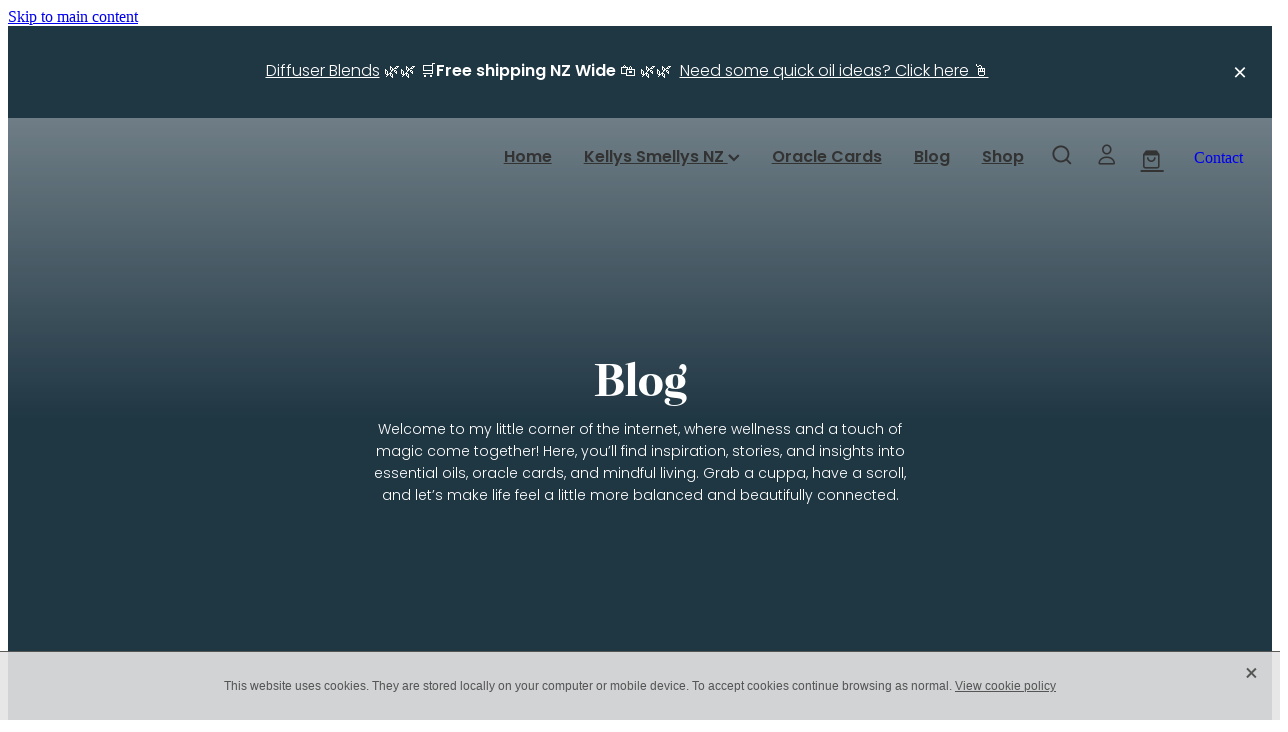

--- FILE ---
content_type: text/html; charset=UTF-8
request_url: https://www.kellywindley.nz/blog/all-posts/
body_size: 17304
content:
<!-- Website made on Rocketspark -->
<!DOCTYPE html>
<html  class="">
<head>

    <!-- Global site tag (gtag.js) - Google Analytics -->
                <script async src="https://www.googletagmanager.com/gtag/js?id=G-RQLRY6W856"></script>
                <script>
                window.dataLayer = window.dataLayer || [];
                function gtag(){dataLayer.push(arguments);}
                gtag('js', new Date());
                gtag('config', 'G-RQLRY6W856');
                </script>
                <!-- End Google Analytics -->
    <meta http-equiv="content-type" content="text/html; charset=UTF-8"/>
    <meta name='csrf-token' content='2c31b6ea49166f5ff9d9522c89868e61'/>

        <title>Blog, all posts | Kellys Smellys NZ</title>
    <meta name="description" content="View all the posts of our blog."/>
        <link rel="icon" type="image/png" href="/images/favicon/favicon/crop192x192.png?v=20230107143321">
    <link rel="apple-touch-icon" href="/images/favicon/favicon/crop192x192.png?v=20230107143321"/>
    
    <script type="text/javascript" src="https://cdn.rocketspark.com/jquery-1.7.2.min.js?v=20260119082042"></script>
     <script> window.configs = {"development":"false","DEVELOPMENT":"false","requestType":"blog","PREVIEW":"false","EDITOR":"false","template":"blank","navResizeTemplate":"","baseREMUnit":16,"screenSizes":{"t":{"fontSize":14,"contentWidth":400,"contentWidthOversize":400,"min":0,"max":400,"scale":0.7551,"subScale":0.95,"navScale":0.6,"legacy":false},"h":{"fontSize":16,"contentWidth":600,"contentWidthOversize":600,"min":0,"max":740,"scale":0.7551,"subScale":0.95,"navScale":0.6,"legacy":false},"s":{"fontSize":13,"contentWidth":740,"contentWidthOversize":740,"min":740,"max":1080,"scale":0.7959,"subScale":0.7959,"navScale":0.75,"legacy":false},"m":{"fontSize":16,"contentWidth":980,"contentWidthOversize":1080,"min":1080,"max":1460,"scale":1,"subScale":1,"navScale":1,"legacy":true},"l":{"fontSize":19,"contentWidth":1170,"contentWidthOversize":1300,"min":1460,"max":0,"scale":1.1938,"subScale":1.1938,"navScale":1.1,"legacy":false}},"publicURL":"https:\/\/www.kellywindley.nz","shortnameURL":"https:\/\/kelly-windley.rocketspark.co.nz","titleData":{"companyName":"Kellys Smellys NZ","position":"right","separator":" | "},"CONSOLE_OVERRIDE":"1","noZensmooth":true,"release":"2026.1.15","browserSupport":{"chrome":86,"firefox":78,"edge":86,"internet explorer":12,"ie":12,"opera":72,"edgeMobile":44,"safari":13,"samsung browser":12,"android":89},"siteAutoPopupSettings":"","globalisationEnabled":false,"analyticsMode":"GA4"}; </script> <link rel="stylesheet" href="https://cdn.rocketspark.com/_dist/css/auth~vendors.6da4c5858d05.bundle.css" type="text/css" media="all" /> <link rel="stylesheet" href="https://cdn.rocketspark.com/_dist/css/public.d84e6703d527.bundle.css" type="text/css" media="all" /> <link rel="stylesheet" href="https://cdn.rocketspark.com/_dist/css/public~vendors.ece6f489e4ad.bundle.css" type="text/css" media="all" /> <link rel="stylesheet" href="https://cdn.rocketspark.com/_dist/css/dashboard~vendors.9c624b80e5b6.bundle.css" type="text/css" media="all" /> <link rel="preload" as="style" href="https://cdn.icomoon.io/181725/Rocketspark/style.css?8gzh5b" onload="this.onload=null;this.rel='stylesheet'"> <link rel="stylesheet" href="/node_modules/@rocketspark/flint-ui/dist/rocketspark/rocketspark.css?v=1768764042"> <link rel="stylesheet" href="/node_modules/@rocketspark/image-gallery/build/css/index.css"> <script type="text/javascript" src="https://cdn.rocketspark.com/_dist/js/public.min.v20260119082042.js" ></script> <script type="text/javascript" src="https://cdn.rocketspark.com/_dist/js/commons.d2b27aedbfc7.bundle.js" ></script> <script type="text/javascript" src="https://cdn.rocketspark.com/_dist/js/blog~vendors.33618b6145a5.bundle.js" ></script> <script type="text/javascript" src="https://cdn.rocketspark.com/_dist/js/shop~vendors.c0601673efb1.bundle.js" ></script> <script type="text/javascript" src="https://cdn.rocketspark.com/_dist/js/houston~vendors.938afeba088b.bundle.js" ></script> <script type="text/javascript" src="https://cdn.rocketspark.com/_dist/js/auth~vendors.73d62d57e163.bundle.js" ></script> <script type="text/javascript" src="https://cdn.rocketspark.com/_dist/js/dashboard~vendors.b1c830a3c85d.bundle.js" ></script> <script type="text/javascript" src="https://cdn.rocketspark.com/_dist/js/blastoff~vendors.a2b315161b63.bundle.js" ></script> <script type="text/javascript" src="https://cdn.rocketspark.com/_dist/js/public~vendors.d060b7760600.bundle.js" ></script> <script type="text/javascript" src="https://cdn.rocketspark.com/_dist/js/public.1ebb063cfa6f.bundle.js" ></script> <script type="module" src="https://nz.rs-cdn.com/node_modules/@rocketspark/flint-ui/dist/rocketspark/rocketspark.esm.js?v=1768764042"></script> <link rel="stylesheet" href="https://cdn.rocketspark.com/_dist/css/blog.b503d7f04b5c.bundle.css" type="text/css" media="screen" /> <script type="text/javascript" src="https://cdn.rocketspark.com/_dist/js/blog~vendors.33618b6145a5.bundle.js" ></script> <script type="text/javascript" src="https://cdn.rocketspark.com/_dist/js/blog.40060bff6d4a.bundle.js" ></script> <script type="text/javascript" src="/site_files/19597/assets/blog/blog.js?v=20260114153603"></script> <!--suppress ES6ConvertVarToLetConst --> <script> var detectedLogoWidth = localStorage.getItem('detectedLogoWidth'); if (detectedLogoWidth) { var style = document.createElement('style'); style.innerHTML = "@media all and (min-width: 740px) { #header #logo, #header .logo { width: " + detectedLogoWidth + '; } }'; document.head.appendChild(style); } </script> <link rel="stylesheet" href="https://nz.rs-cdn.com/site_files/19597/47957/css/css.css?v=20260114153603" type="text/css" media="all" title="dynamicstyle" /> <link rel="stylesheet" href="/site_files/19597/assets/blog/blog.css?v=20260118062355" type="text/css" media="screen" /> <meta name="viewport" content="width=device-width, initial-scale=1"> 

    <script type="text/javascript" src="https://cdn.rocketspark.com/blog/general.js?v=20260119082042"></script>
    <script type="text/javascript" src="https://cdn.rocketspark.com/cms/jquery.cycle.min.js?v=20260119082042"></script><script src="https://js.stripe.com/v3/"></script>
            <script defer type="text/javascript" src="//use.typekit.net/ik/[base64].js"></script>

    <!-- Google Tag Manager -->
<script>(function(w,d,s,l,i){w[l]=w[l]||[];w[l].push({'gtm.start':
new Date().getTime(),event:'gtm.js'});var f=d.getElementsByTagName(s)[0],
j=d.createElement(s),dl=l!='dataLayer'?'&l='+l:'';j.async=true;j.src=
'https://www.googletagmanager.com/gtm.js?id='+i+dl;f.parentNode.insertBefore(j,f);
})(window,document,'script','dataLayer','GTM-KBK3P3T4');</script>
<!-- End Google Tag Manager -->
<script id="timelyScript" src="//book.gettimely.com/widget/book-button-v1.5.js"></script>
<!-- Google tag (gtag.js) -->
<script async src="https://www.googletagmanager.com/gtag/js?id=G-RQLRY6W856"></script>
<script>
  window.dataLayer = window.dataLayer || [];
  function gtag(){dataLayer.push(arguments);}
  gtag('js', new Date());
<script async src="https://pagead2.googlesyndication.com/pagead/js/adsbygoogle.js?client=ca-pub-9964059254146318"
     crossorigin="anonymous"></script>    
<!-- Global site tag (gtag.js) - Google Analytics -->
<script async src="https://www.googletagmanager.com/gtag/js?id=UA-216611169-1"></script>
<script>
  window.dataLayer = window.dataLayer || [];
  function gtag(){dataLayer.push(arguments);}
  gtag('js', new Date());

  gtag('config', 'UA-216611169-1');
</script>
<meta name="google-site-verification" content="h5oiGT90ZVEyYP46S54P9nbDuvDl4aikfre1012u9bY" />
<!-- Hotjar Tracking Code for www.kellywindley.nz -->
<script>
    (function(h,o,t,j,a,r){
        h.hj=h.hj||function(){(h.hj.q=h.hj.q||[]).push(arguments)};
        h._hjSettings={hjid:1777299,hjsv:6};
        a=o.getElementsByTagName('head')[0];
        r=o.createElement('script');r.async=1;
        r.src=t+h._hjSettings.hjid+j+h._hjSettings.hjsv;
        a.appendChild(r);
    })(window,document,'https://static.hotjar.com/c/hotjar-','.js?sv=');
</script>
<meta name="p:domain_verify" content="08399fd124330403ba02d67d53025fe8"/>
<script async src="https://pagead2.googlesyndication.com/pagead/js/adsbygoogle.js?client=ca-pub-9964059254146318"
     crossorigin="anonymous"></script>


<!-- Facebook Pixel Code -->
<script>
!function(f,b,e,v,n,t,s)
{if(f.fbq)return;n=f.fbq=function(){n.callMethod?
n.callMethod.apply(n,arguments):n.queue.push(arguments)};
if(!f._fbq)f._fbq=n;n.push=n;n.loaded=!0;n.version='2.0';
n.queue=[];t=b.createElement(e);t.async=!0;
t.src=v;s=b.getElementsByTagName(e)[0];
s.parentNode.insertBefore(t,s)}(window, document,'script',
'https://connect.facebook.net/en_US/fbevents.js');
fbq('init', '757422638399264');
fbq('track', 'PageView');
</script>
<noscript><img height="1" width="1" style="display:none"
src="https://www.facebook.com/tr?id=757422638399264&ev=PageView&noscript=1"
/></noscript>
<!-- End Facebook Pixel Code -->
<script async src="https://pagead2.googlesyndication.com/pagead/js/adsbygoogle.js?client=ca-pub-9964059254146318"
     crossorigin="anonymous"></script>
<meta name="p:domain_verify" content="effd1f319797e82b07b08a42a8b570ad"/>
    </head><body data-page-id="blog" class="">
    <a href="#main_body" class="_925853a1 _925853a1--f58ca982 _7720d2f9">Skip to main content</a>    <!-- Google Tag Manager (noscript) -->
<noscript><iframe src="https://www.googletagmanager.com/ns.html?id=GTM-KBK3P3T4"
height="0" width="0" style="display:none;visibility:hidden"></iframe></noscript>
<!-- End Google Tag Manager (noscript) -->
<!-- Google tag (gtag.js) -->
<script async src="https://www.googletagmanager.com/gtag/js?id=G-RQLRY6W856"></script>
<script>
  window.dataLayer = window.dataLayer || [];
  function gtag(){dataLayer.push(arguments);}
  gtag('js', new Date());
  gtag('config', 'G-RQLRY6W856');
</script>
<script async src="https://pagead2.googlesyndication.com/pagead/js/adsbygoogle.js?client=ca-pub-9964059254146318"
     crossorigin="anonymous"></script>
    <style>.old-browser-popup{position:fixed;width:100%;height:100%;z-index:9999999}.old-browser-popup__background-fade{position:absolute;background:#000;width:100%;height:100%;opacity:.6;z-index:1}.old-browser-popup__box{position:relative;z-index:2;width:42.25rem;margin:0 auto;text-align:center;top:40%}.old-browser-popup__inner{padding:3rem 2rem;font-size:1rem}.old-browser-popup__inner .site-button{margin:1rem auto 0;font-size:1.2rem}@media (max-width:720px){.old-browser-popup__box{width:90%;top:50%;-ms-transform:translate(0,-50%);-webkit-transform:translate(0,-50%);transform:translate(0,-50%)}.old-browser-popup__box br{display:none}.old-browser-popup__inner a.site-button{font-size:16px}}</style>
    <script src="https://cdn.jsdelivr.net/npm/ua-parser-js@0/dist/ua-parser.min.js"></script>
    <script type="text/javascript">
    "use strict";if(!window.PREVIEW&&!window.EDITOR&&window.sessionStorage&&null===window.sessionStorage.getItem("old-browser")){var browserName,version,parser=new UAParser,popup='<div class="old-browser-popup"><div class="old-browser-popup__background-fade"></div><div class="old-browser-popup__box content-background"><div class="old-browser-popup__inner p-font p-font-colour">Our website doesn\'t fully support the browser you are using, we <br/>recommend you <a href="https://updatemybrowser.org/" target="_blank">update to a newer version</a>.<br/><a onclick="location.reload();" class="site-button">Continue with current browser</a></div></div></div>';if(void 0!==parser){void 0!==parser.getBrowser().name&&(browserName=parser.getBrowser().name.toLowerCase()),void 0!==parser.getBrowser().version&&(version=parseFloat(parser.getBrowser().version));var browserPopup=document.getElementById("old-browser-popup");if(void 0!==browserName){var configs=window.configs;if(Object.prototype.hasOwnProperty.call(configs,"browserSupport")&&Object.prototype.hasOwnProperty.call(configs.browserSupport,browserName)){var browserNameTest=configs.browserSupport[browserName];"edge"===browserName&&"mobile"===parser.getDevice().type&&(browserNameTest="edgeMobile"),version<configs.browserSupport[browserNameTest]&&document.body.insertAdjacentHTML("beforeend",popup)}}}window.sessionStorage.setItem("old-browser",!0)}
    </script>
    <div class="side-of-page">
            </div> <!-- end .side-of-page -->
    <div id="shadow">
        <div id="shadow_inner">

                <div class="announcement-bar">
        <div class="announcement-bar__content"><p class="text-center"><a href="/diffuser-blends/" target="_blank">Diffuser Blends</a> 🌿🌿 🛒<strong>Free shipping NZ Wide</strong> 🛍️ 🌿🌿&nbsp;&nbsp;<a href="/simple-essential-oil-ideas/" target="_blank">Need some quick oil ideas? Click here 🖱️</a>&nbsp;</p></div>
        <rs-icon class="announcement-bar__close" name="x"></rs-icon>
    </div>
<div class="header _51cf2b51 header--template-right header--overlay-first header--sticky-fix header--has-sticky">
    <div class="header__inner header__inner-width-full">
            <div class="header-logo header-logo--text">
            <a href="/" class="header-logo__inner">
                            
                    </a>
        </div>
    <nav class="site-nav" id="site-navigation" aria-label="Main navigation">
            <div class="site-nav__desktop">
                            <div class="site-nav__item">

                                            <a href="/" class="site-nav__item-link">
                            Home
                                                    </a>
                    
                                    </div>
                            <div class="site-nav__item header-dropdown--has-dropdown">

                                            <a href="/kellys-smellys-nz/" class="site-nav__item-link">
                            Kellys Smellys NZ
                                                            <span class="header-dropdown__arrow"><?xml version="1.0" encoding="UTF-8"?>
<svg width="21px" height="14px" viewBox="0 0 21 14" version="1.1" xmlns="http://www.w3.org/2000/svg" xmlns:xlink="http://www.w3.org/1999/xlink">
    <g stroke="none" stroke-width="1" fill="none" fill-rule="evenodd">
        <polygon fill="#000000" points="20.1999615 3.43121387 10.4311754 13.2 0.286666716 3.05549133 2.95429677 0.2 10.4311754 7.67687861 17.5323315 0.575722543"></polygon>
    </g>
</svg></span>
                                                    </a>
                    
                                            <div class="header-dropdown">
                            <div class="header-dropdown__menu">
                                                                    <a class="header-dropdown__link " href="/diffuser-blends/">Diffuser Blends</a>
                                                                    <a class="header-dropdown__link " href="/essential-oil-roller-bottle-blends/">Essential Oil Roller Bottle Blends</a>
                                                                    <a class="header-dropdown__link " href="/simple-essential-oil-ideas/">Simple Essential Oil Ideas</a>
                                                                    <a class="header-dropdown__link " href="/this-months-doterra-specials/">This Months doTerra Specials</a>
                                                                    <a class="header-dropdown__link " href="/essential-oil-library/">Essential Oil Library</a>
                                                                    <a class="header-dropdown__link " href="/buy-essential-oils/">Buy Essential Oils</a>
                                                            </div>
                        </div>
                                    </div>
                            <div class="site-nav__item">

                                            <a href="/oracle-cards/" class="site-nav__item-link">
                            Oracle Cards
                                                    </a>
                    
                                    </div>
                            <div class="site-nav__item">

                                            <a href="/blog/" class="site-nav__item-link">
                            Blog
                                                    </a>
                    
                                    </div>
                            <div class="site-nav__item">

                                            <a href="/shop/" class="site-nav__item-link">
                            Shop
                                                    </a>
                    
                                    </div>
                    </div>
        <div class="site-nav__mobile">
                            <div class="site-nav__item site-nav__item--mobile">
                    <a href="/blog/" class="site-nav__item-link">Blog</a>
                </div>
                    </div>
            <div class="header-buttons">
        <a href="/contact/" class="_925853a1 _925853a1--4bd8088f _4b0152f0" target="">
            Contact
        </a>
    </div>

    </nav>
    <div class="header-icons">
            
            <div class="header-shop-icons" data-is-enabled="1" data-is-catalog="" data-cart-count="0" data-user-accounts="1"></div>

    </div>        <div class="header-buttons">
        <a href="/contact/" class="_925853a1 _925853a1--4bd8088f _4b0152f0" target="">
            Contact
        </a>
    </div>

    <div class="header-mobile header-mobile--icon-count-3">
    <button class="header-mobile__icons header__hamburger header__hamburger--mobile header__hamburger--squeeze" type="button" aria-label="Open navigation menu" aria-controls="site-navigation" aria-expanded="false">
      <span class="header__hamburger-box">
        <span class="header__hamburger-inner"></span>
      </span>
    </button>    
            <rs-icon class="header-mobile__icons header-mobile__icons--search" name="search" size="30" tabindex="0" role="button" aria-label="Search" aria-haspopup="true" aria-pressed="false"></rs-icon>
        <a href="/shop/checkout/" aria-label="Go to shop checkout" class="header-mobile__icons rs-icon-shopping-bag " style="font-size:36px;"><span class="path1"></span><span class="path2"></span></a>
    </div>

    </div>

                <div class="_708858fd" data-hidden=""></div>
    </div>
<div class="feature-area-main feature-area-main--main feature-area-main--above feature-area-main--has-overlay-first" id="feature-area"><div class="feature-area-wrap heading-background-none" data-full-height="1" data-full-height-mobile="0" data-height-ratio-mobile="0.63699056212805"><div class="feature-area__slides feature-area feature-area__transition--fade" data-heightType="full" data-base-height="533" style="background:transparent;"
 data-cycle-fx="fade"
 data-cycle-timeout="5000"
 data-cycle-slides="div.feature-slide"
 data-cycle-log="false"
 data-cycle-pager-template="<span></span>"
 data-cycle-pause-on-hover="true"
 data-cycle-speed="1500"
 data-cycle-loader="true"
 data-cycle-progressive="#feature-progressive-slides"
>
	<div class="feature-slide feature-slide--3LFAz90JTp" id="feature-slide-3LFAz90JTp" data-content-position="center" data-vertical-offset="50" data-handle="3LFAz90JTp" style="" data-mobile-editor-image="https://nz.rs-cdn.com/images/nwsbh-rdkv7/feature/72263b1229c1aa2e9f774ab8c7c03bed__9209/h1008@stretch.png" data-image-ratio="1.7777777777778" data-mobile-image-x="50" data-mobile-image-y="50">
	<div class="feature-slide__image"><picture>
  <source type="image/webp" srcset="https://nz.rs-cdn.com/images/nwsbh-rdkv7/feature/72263b1229c1aa2e9f774ab8c7c03bed__90a7/hcrop2292x1671@stretch.png.webp" media="(min-width: 1460px)">
  <source srcset="https://nz.rs-cdn.com/images/nwsbh-rdkv7/feature/72263b1229c1aa2e9f774ab8c7c03bed__90a7/hcrop2292x1671@stretch.png" media="(min-width: 1460px)">
  <source type="image/webp" srcset="https://nz.rs-cdn.com/images/nwsbh-rdkv7/feature/72263b1229c1aa2e9f774ab8c7c03bed__ed03/hcrop1920x1400@stretch.png.webp" media="(min-width: 1080px) AND (max-width: 1460px)">
  <source srcset="https://nz.rs-cdn.com/images/nwsbh-rdkv7/feature/72263b1229c1aa2e9f774ab8c7c03bed__ed03/hcrop1920x1400@stretch.png" media="(min-width: 1080px) AND (max-width: 1460px)">
  <source type="image/webp" srcset="https://nz.rs-cdn.com/images/nwsbh-rdkv7/feature/72263b1229c1aa2e9f774ab8c7c03bed__3901/hcrop1528x1114@stretch.png.webp" media="(min-width: 740px) AND (max-width: 1080px)">
  <source srcset="https://nz.rs-cdn.com/images/nwsbh-rdkv7/feature/72263b1229c1aa2e9f774ab8c7c03bed__3901/hcrop1528x1114@stretch.png" media="(min-width: 740px) AND (max-width: 1080px)">
  <source type="image/webp" srcset="https://nz.rs-cdn.com/images/nwsbh-rdkv7/feature/72263b1229c1aa2e9f774ab8c7c03bed__554c/crop740x471@stretch@crop2.png.webp, https://nz.rs-cdn.com/images/nwsbh-rdkv7/feature/72263b1229c1aa2e9f774ab8c7c03bed__627d/crop740x471@stretch@crop2@2x.png.webp 2x" media="(max-width: 740px)">
  <source srcset="https://nz.rs-cdn.com/images/nwsbh-rdkv7/feature/72263b1229c1aa2e9f774ab8c7c03bed__554c/crop740x471@stretch@crop2.png, https://nz.rs-cdn.com/images/nwsbh-rdkv7/feature/72263b1229c1aa2e9f774ab8c7c03bed__627d/crop740x471@stretch@crop2@2x.png 2x" media="(max-width: 740px)">
  <source type="image/webp" srcset="https://nz.rs-cdn.com/images/nwsbh-rdkv7/feature/72263b1229c1aa2e9f774ab8c7c03bed__40b7/hcrop1450x1057@stretch@crop2.png.webp" media="(max-width: 400px)">
  <source srcset="https://nz.rs-cdn.com/images/nwsbh-rdkv7/feature/72263b1229c1aa2e9f774ab8c7c03bed__40b7/hcrop1450x1057@stretch@crop2.png" media="(max-width: 400px)">
  <img src="https://nz.rs-cdn.com/images/nwsbh-rdkv7/feature/72263b1229c1aa2e9f774ab8c7c03bed__ed03/hcrop1920x1400@stretch.png"  alt="">
</picture>
</div>
	<div class="feature-slide__placeholder"><div class="feature-slide__placeholder-content">
	</div><!-- end .feature-slide__placeholder-content -->
	</div><!-- end .feature-slide__placeholder -->
	</div><!-- end .feature-slide -->
<script id="feature-progressive-slides" type="text/cycle">[]</script></div>		<div class="feature-slide feature-slide--global feature-slide-content-global has-heading has-blurb has-content" id="feature-slide-global" data-handle="global" data-content-position="center" data-vertical-offset="50">
	    <div class="feature-slide__placeholder"><div class="feature-slide__placeholder-content">
		<div class="feature-slide-overlay "></div>
			<div class="feature-slide-content cp-center feature-slide-content--bottom-left feature-slide-content--mobile" style="color: #ffffff;">
				<div class="feature-slide-content-box">
				
				<div class="feature-slide-content-box-padding">
				<div class="feature-slide-heading-blurb-button">
				<div class="feature-slide-heading-blurb">
					<h1 class="feature-slide-heading main-font"><div class="feature-text-scaling"><div>Blog</div></div></h1>
					<div class="feature-slide-body p-font"><div class="feature-text-scaling"><p>Welcome to my little corner of the internet, where wellness and a touch of magic come together! Here, you’ll find inspiration, stories, and insights into essential oils, oracle cards, and mindful living. Grab a cuppa, have a scroll, and let’s make life feel a little more balanced and beautifully connected.</p></div></div>
				</div><!-- end .feature-slide-heading-blurb-->
					<div class="feature-slide-buttons">                  </div><!-- end .feature-slide-buttons -->
				</div><!-- end .feature-slide-heading-blurb-button-->
				</div><!-- end .feature-slide-content-box-padding -->
				</div><!-- end .feature-slide-content-box -->
			</div><!-- end .feature-slide-content -->
	       </div><!-- end .feature-slide__placeholder-content -->
	       </div><!-- end .feature-slide__placeholder -->
		</div><!-- end .feature-slide-content-global -->
		</div><!-- end .feature-area-wrap -->
</div>
            <div id="content">
                <div id="main_body" class="main-body">
                                        <div id="blog_body">

                        <div id="blog_main">
    <div id="blog_allposts">
        <p class="p-font">
            <a href="/blog/">Back to Blog</a><br/><br/>
        </p>
        <h2 class="heading"><a href="/blog/post/137668/thyme-essential-oil/">Thyme Essential Oil</a></h2><p class="p-font p-font-colour">Thyme essential oil was an oil in my cabinet that I had not used much. I had come across an eco cleaning spray that used Orange and Thyme and loved the smell of it and wanted to create my own but have not been successful in recreating the smell, I'm guessing they must have used synthetic oils or maybe a blend to make the smell.&nbsp;After that failure my poor bottle of Thyme oil has been sitting neglected until I pulled the Thyme card from my essential oil oracle deck and thought hmmm maybe now ...</p><span class="p-font p-font-colour">January 6, 2026</span><h2 class="heading"><a href="/blog/post/157388/essential-oil-roller-blends/">Essential Oil Roller Blends</a></h2><p class="p-font p-font-colour">Roller Blends are such an easy way to have oils on the go and a way to try new essential oils and blends.Essential Oil Roller Blends are roller bottles filled with a carrier oil and pure essential oils. The pure essential oils are diluted with a carrier oil for three reasons:To make them safe to apply directly to the skin.To make your pure essential oils go further.So you’re not carrying around precious pure essential oils that might get left in a hot car, etc.Most roller bottles are a 10ml si...</p><span class="p-font p-font-colour">December 4, 2025</span><h2 class="heading"><a href="/blog/post/156608/6-simple-ways-to-use-essential-oils-in-everyday-life/">6 Simple Ways to Use Essential Oils in Everyday Life</a></h2><p class="p-font p-font-colour">Essential oils aren’t just for diffusers or fancy spa days, they can be part of your daily rhythm, helping you feel more grounded, calm, and connected. Whether you’re new to oils or have a shelf full of them, here are six easy ways to weave them into your everyday life....</p><span class="p-font p-font-colour">November 25, 2025</span><h2 class="heading"><a href="/blog/post/155027/how-to-use-oracle-cards-essential-oils-for-a-quick-mental-reset/">How to Use Oracle Cards + Essential Oils for a Quick Mental Reset</a></h2><p class="p-font p-font-colour">Ever have one of those mornings where your brain feels like it’s full of cotton wool, you've got too many tabs open, not enough focus? There's so much you want to be doing, need to be doing but you just can't get started. Even after your morning coffee or tea...On mornings like this I have learn't that's my cue to pause. Not push harder and try to get going on all the "shoulds"Instead of trying to “think your way clear,” try this: a one-card oracle pull to reset your mind and energy. It’...</p><span class="p-font p-font-colour">October 28, 2025</span><h2 class="heading"><a href="/blog/post/153981/patchouli-grounding-and-presence/">Patchouli - Grounding and Presence</a></h2><p class="p-font p-font-colour">This morning my legs were feeling tired and a bit tender or restless, I couldn't decide but I knew it meant my body was asking for grounding, to come back into itself, slow down, and reconnect. I reached for my Patchouli Essential Oil, an oil I go to for stability, earthiness and presence.&nbsp;...</p><span class="p-font p-font-colour">October 13, 2025</span><h2 class="heading"><a href="/blog/post/152293/the-rose-oracle-rebecca-campbell/">The Rose Oracle | Rebecca Campbell</a></h2><p class="p-font p-font-colour">There’s something deeply special about the rose. For centuries she has been a symbol of the Goddess, a reminder of the beauty and wisdom of the feminine, and a healer of the heart. Rebecca Campbell’s The Rose Oracle captures all of this magic and more, inviting you to reconnect with your soul, the earth, and the sacred mysteries of the rose herself....</p><span class="p-font p-font-colour">September 16, 2025</span><h2 class="heading"><a href="/blog/post/154044/lemon-and-balance-essential-oil-focus-and-ground-with-purpose/">Lemon and Balance Essential Oil Focus and Ground With Purpose</a></h2><p class="p-font p-font-colour">This morning, I woke up with all the right intentions - up early, do my yoga, read some of my book then diving into my tasks. But one early morning phone call led to scrolling, then beating myself up for scrolling and not getting up and before I knew it, my energy felt drained and my mind scattered. I had so much to do, but I didn't know where to start, and part of me just wanted to crawl back under the covers.&nbsp;I knew I needed a reset. Something to help me focus on what I needed to do step ...</p><span class="p-font p-font-colour">July 14, 2025</span><h2 class="heading"><a href="/blog/post/148123/july-2025-doterra-nz-specials-kellys-smellys-nz/">July 2025 doTerra NZ Specials Kellys Smellys NZ</a></h2><p class="p-font p-font-colour">Feeling a bit winter-weary? You’re not alone.If the colder months have left you feeling flat, foggy, or just meh, July’s specials are here to help you shake off the sluggishness and feel like yourself again.This month, we have some natural pick-me-ups, a brand new hydration booster which is a permanent launch now in NZ - we've been waiting for this one and a beautiful citrusy favourite for our product of the the month!Let’s make winter feel a little lighter (and a whole lot brighter)....</p><span class="p-font p-font-colour">July 7, 2025</span><h2 class="heading"><a href="/blog/post/147627/oracle-of-the-7-energies-by-colette-baron-reid-a-49-card-deck-and-guidebook/">Oracle of the 7 Energies by Colette Baron-Reid | A 49-Card Deck and Guidebook</a></h2><p class="p-font p-font-colour">(And Why I’m So Glad I Stuck With It)Okay, let me be totally real with you, this deck and I didn’t hit it off straight away.I was drawn to the Oracle of the 7 Energies by Colette Baron-Reid right from the start. The artwork is gorgeous, the energy behind it felt powerful, and I loved the idea of a deck based on 7 types of energy (like fire, thought and so on). And of course I LOVE Colette! But... when I first got it, something just didn’t click, I think I was slightly afraid of it. The car...</p><span class="p-font p-font-colour">June 23, 2025</span><h2 class="heading"><a href="/blog/post/147215/doterra-lifelong-vitality-pack/">dōTERRA Lifelong Vitality Pack</a></h2><p class="p-font p-font-colour">Let’s be real. Some days I feel like I’ve got absolutely no energy. My brain’s foggy, I forget where I put my phone (again), and my body’s just not doing what it used to. If that sounds a bit like you too, let me tell you about something that’s made a huge difference for me — the doTERRA Lifelong Vitality Pack.Now, I’m not a doctor, but I am someone who loves feeling well, having more energy for my family, business, garden, and all the things I love. And this pack is something I ac...</p><span class="p-font p-font-colour">June 14, 2025</span><h2 class="heading"><a href="/blog/post/138349/balance-essential-oil/">Balance Essential Oil</a></h2><p class="p-font p-font-colour">Balance Essential Oil is a beautiful combination of tree oils and roots including Black Spruce, Ho Leaf, Frankincense, Blue Tansy, Blue Chamomile and Osmanthus. This combination of oils creates a soft energy of balance which is ideal for calming an overactive mind and provides an inner grounded strength which helps you stay focused and present. Imagine the patience of a tree and the presence of a tree, they are not in a hurry and they are stable. When you use Balance Essential Oil blend try to e...</p><span class="p-font p-font-colour">June 12, 2025</span><h2 class="heading"><a href="/blog/post/146451/doterra-nz-promotions-june-2025/">doTerra NZ Promotions June 2025</a></h2><p class="p-font p-font-colour">Well June has arrived, and winter is definitely knocking on our doors here in NZ. The days are short, and the air has that fresh, chilly bite. I know it’s easy to slip into a bit of a winter slump when there’s less sun and our bodies crave all the warm, cozy foods. But it’s also the perfect time to fill our homes with scents that lift our spirits and keep us feeling motivated. This month, doTERRA has some beautiful offers to help you do just that. ...</p><span class="p-font p-font-colour">June 2, 2025</span><h2 class="heading"><a href="/blog/post/145852/emotional-wellness-starter-pack-doterra-nz/">Emotional Wellness Starter Pack doTerra NZ</a></h2><p class="p-font p-font-colour">You know how sometimes life feels a bit too much? Like your brain is running on full speed, but you just want a break? That’s what led me to try my first bottle of dōTERRA Balance® Grounding Blend. At first, I thought, “Oh this smells lovely.” But then something shifted. I actually felt calmer. More steady. Less all over the place....</p><span class="p-font p-font-colour">May 27, 2025</span><h2 class="heading"><a href="/blog/post/145682/printable-content-planner-template-for-social-media-blog-posts/">Printable Content Planner Template for Social Media &amp; Blog Posts</a></h2><p class="p-font p-font-colour">Ever sit down at your desk, open your laptop, and think, “What on earth am I supposed to post today?”Yep. Been there.That’s exactly why I created this handy little thing I call my Content Planner Template. It’s a Canva template (which means it’s super pretty and easy to use) that helps you plan out your content without the stress. Whether you're a paper-and-pen kind of gal like me, or someone who loves to keep it digital, this planner's got your back....</p><span class="p-font p-font-colour">May 21, 2025</span><h2 class="heading"><a href="/blog/post/139405/lemon-essential-oil/">Lemon Essential Oil</a></h2><p class="p-font p-font-colour">🍋Lemon essential oil could be one of THE most versatile oils, and is the number one oil I recommend for people just starting out with essential oils.Lemon has benefits for both your body and your mind, not to mention your house, and your family! It is mood balancing, sharpens you up, improves focus and relieves stress. Grab your bottle of Lemon Essential Oil and take a few deep breaths, inhaling the aroma from the lid, you will immediately feel the effects! Give it a try!...</p><span class="p-font p-font-colour">May 19, 2025</span><h2 class="heading"><a href="/blog/post/145161/how-tailwind-smart-pin-is-saving-me-hours/">How Tailwind Smart Pin Is Saving Me Hours</a></h2><p class="p-font p-font-colour">(and Making Pinterest Easy Again)If you’ve ever looked at your blog post and sighed because now you need to make pins too… this is for you.I’ve been using Tailwind Smart Pin for a couple of weeks now, and I’m honestly blown away. It’s like having a magical little helper who makes Pinterest posts for you. Yep, fresh pins each week without the stress. Let me tell you all about it....</p><span class="p-font p-font-colour">May 10, 2025</span><h2 class="heading"><a href="/blog/post/145100/osmanthus-touch-doterra-essential-oil-roller-10ml/">Osmanthus Touch doTerra Essential Oil Roller 10ml</a></h2><p class="p-font p-font-colour">Osmanthus Touch is a floral roll-on blend that brings with it a sense of peace, comfort, and deep stillness. It’s one of those oils that makes you stop for a moment breathe it in and suddenly notice the small things. Like the colour of the leaves, the smell of rain, or the sound of bees in the distance.Osmanthus has a beautiful, nurturing energy. It encourages gentleness, for yourself and others and helps soften the edges if life has felt a bit full on lately. It reminds us to stop striving so...</p><span class="p-font p-font-colour">May 8, 2025</span><h2 class="heading"><a href="/blog/post/144979/natures-way-oracle-cards-the-wisdom-of-new-zealand-trees/">Nature&#039;s Way Oracle Cards The Wisdom of New Zealand Trees</a></h2><p class="p-font p-font-colour">Every now and then, a card deck finds its way into your life that feels like it’s meant just for you. That’s exactly how I felt when I got my hands on the Nature’s Way Oracle Cards – The Wisdom of New Zealand Trees. This beautiful set of 32 cards was channeled by a group of experienced Kiwi mediums called the Phoenix Group New Zealand. They were encouraged by spirit to bring forward the energy and wisdom of our native trees – and wow!...</p><span class="p-font p-font-colour">May 3, 2025</span><h2 class="heading"><a href="/blog/post/145063/doterra-nz-promotions-may-2025/">doTerra NZ Promotions May 2025</a></h2><p class="p-font p-font-colour">Ahh May… that golden-autumn glow, warm hoodies, hot cups of coffee, and that earthy scent of the garden winding down. It’s a month that holds a special kind of softness. And with Mother’s Day just around the corner, it’s the perfect time to lean into simple pleasures and beautiful things....</p><span class="p-font p-font-colour">May 1, 2025</span><h2 class="heading"><a href="/blog/post/154654/essential-oils-for-guilt-learning-to-let-go-of-shoulds/">Essential Oils for Guilt: Learning to Let Go of &ldquo;Shoulds&rdquo;</a></h2><p class="p-font p-font-colour">Feeling guilty for resting or doing something “just for you”? Discover my favourite essential oils for releasing guilt and inviting joy back in. Plus a calming guilt release blend you can make at home....</p><span class="p-font p-font-colour">April 23, 2025</span><h2 class="heading"><a href="/blog/post/106914/tailwind-ai-the-ultimate-copywriting-assistant-for-crafting-compelling-product-descriptions/">Tailwind AI: The Ultimate Copywriting Assistant for Crafting Compelling Product Descriptions</a></h2><p class="p-font p-font-colour">“This post contains affiliate links, meaning that if you choose to click through and make a purchase, I will receive a small commission at no cost to you. I was also compensated to create this post, though all opinions are my own.”...</p><span class="p-font p-font-colour">April 21, 2025</span><h2 class="heading"><a href="/blog/post/144302/essential-oils-oracle-cards/">Essential Oils Oracle Cards</a></h2><p class="p-font p-font-colour">Today I want to share one of my absolute favourite decks in my collection, the Essential Oils Oracle Cards – Wisdom and Guidance from 40 Healing Plants. I love having this deck in my life. It blends essential oil magic and plant wisdom in a really beautiful way. Whether you're brand new to oracle cards or you’ve got a stack already, this one adds a special earthy, plant-powered energy to your toolkit....</p><span class="p-font p-font-colour">April 16, 2025</span><h2 class="heading"><a href="/blog/post/143813/passion-essential-oil-blend/">Passion Essential Oil Blend</a></h2><p class="p-font p-font-colour">Sometimes life just feels a bit... blah. You’re doing all the things, ticking the boxes, but the spark’s missing. That’s when I often suggest dōTERRA Passion to my clients.One of my lovely clients, Emily, told me she and her husband had spent years building up their business. They’d worked so hard and were proud of what they’d created. But lately, she said, it all felt a bit flat. They were deep in the daily grind and the joy had sort of fizzled.How One Simple Routine Shift Helped Bri...</p><span class="p-font p-font-colour">April 14, 2025</span><h2 class="heading"><a href="/blog/post/151762/how-oracle-cards-can-help-you-trust-your-intuition-and-create-daily-magic/">How Oracle Cards Can Help You Trust Your Intuition and Create Daily Magic</a></h2><p class="p-font p-font-colour">When most people hear “oracle cards,” they picture fortune telling. But that’s not really what they’re about. For me, oracle cards are simply a tool for reflection — like a mirror that helps you see what’s already inside you.You don’t need to be an expert. If you can shuffle and pull a card, you can use them....</p><span class="p-font p-font-colour">April 9, 2025</span><h2 class="heading"><a href="/blog/post/143868/mothers-day-gifts-using-essential-oils/">Mothers Day Gifts Using Essential Oils</a></h2><p class="p-font p-font-colour">Does your mum love essential oils? Or maybe you are the mum and it’s time to treat yourself this Mother’s Day?Essential oils make the most beautiful, heartfelt gifts, they smell amazing, support wellness, and can be turned into sweet little DIY pressies that feel super special (without being hard work). Whether you’re giving a gift or needing a bit of self-love, these roller blends and DIY ideas are here to help you feel cherished, relaxed, and maybe just a bit fancy....</p><span class="p-font p-font-colour">April 8, 2025</span>            <span class="p-font p-font-colour">Posts 1-25 of 77 | Page
			                    <script type="text/javascript">function pagerallposts(e){var start = $(e).val();window.location='/blog/all-posts/?allpostsStart='+start;}</script><select id="pagerallposts" onchange="pagerallposts(this)"><option selected='selected' value='0'>1</option><option  value='25'>2</option><option  value='50'>3</option><option  value='75'>4</option></select>                <a href='/blog/all-posts/?allpostsStart=25'>next</a>	        </span>
                </div><!-- end blog all posts -->
</div><!-- end blog _main -->

                        <div class="clear_float"></div>
                    </div><!-- end blog_body -->

                    <section class="stack _bf4e9d50 stack--content-width-default stack--vertical-top stack--mobile-vertical-top custom-stack design-editable-stack content-editable-stack nstbh-tnc9d nsdbh-quyaa nscbh-h4byl stack--footer _6a88ef4e" data-id="9851e9bd-eab0-4826-b8cf-6a47e5398e91"><div class="stack-inner _dbf617b7"><div class="column-container _5d5af514 column-container--has-more-settings"><div class="column _1100af70 _4993ced5 _4993ced5--2b40ffff _1100af70--2b40ffff _b45e4f82 nclbh-autc6 column--has-spacing column--has-no-top-bottom-spacing column--no-blocks _461bbdfa" data-column="1" id="column_1_stack_844933" data-unique-id="nclbh-autc6"></div></div></div></section>

                    <div class="clear_float"></div>
                </div><!--end #main-body-->

                <div class="clear_float"></div>
            </div><!--end #content-->

                <div id="footer-1" style="" class="header--width-full">
        <div id="footer-1-inner" class="">
                            <div id="footer-nav">
                    <div class="first_nav nav__item" id="nav_footer_1"><a href="/home/"><span class="type-element"><div class="text-scaling">Home</div></span></a><span class="nav_overlay"></span></div><div class="nav__item" id="nav_footer_2"><a href="/kellys-smellys-nz/"><span class="type-element"><div class="text-scaling">Kellys Smellys NZ</div></span></a><span class="nav_overlay"></span></div><div class="nav__item" id="nav_footer_3"><a href="/oracle-cards/"><span class="type-element"><div class="text-scaling">Oracle Cards</div></span></a><span class="nav_overlay"></span></div><div class="nav__item" id="nav_footer_4"><a href="/blog/"><span class="type-element"><div class="text-scaling">Blog</div></span></a><span class="nav_overlay"></span></div><div class="end_nav nav__item" id="nav_footer_5"><a href="/shop/"><span class="type-element"><div class="text-scaling">Shop</div></span></a><span class="nav_overlay"></span></div>                    <div class="clear"></div>
                </div><!-- end #footer-nav -->
                            <div id="footer-meta">             </div><!-- end #footer-meta -->

            <div class="social-container  style1 brand footer-icons footer-brand"><div class="social-row"><a class='social-icon facebook-icon' href='https://www.facebook.com/oraclecardsandoilsnz' target="_blank" title="A link to this website's Facebook."><svg height="17" width="9" xmlns:xlink="http://www.w3.org/1999/xlink" xmlns="http://www.w3.org/2000/svg" viewBox="0 0 9 17">
    <path fill-rule="evenodd" d="M 8.86 9.02 C 8.86 9.02 5.61 9.02 5.61 9.02 C 5.61 9.02 5.61 17 5.61 17 C 5.61 17 2.3 17 2.3 17 C 2.3 17 2.3 9.02 2.3 9.02 C 2.3 9.02 0 9.02 0 9.02 C 0 9.02 0 6.15 0 6.15 C 0 6.15 2.3 6.15 2.3 6.15 C 2.3 6.15 2.3 4.97 2.3 3.7 C 2.3 1.77 3.66 0 6.79 0 C 8.05 0 8.99 0.11 8.99 0.11 C 8.99 0.11 8.91 2.79 8.91 2.79 C 8.91 2.79 7.96 2.79 6.92 2.79 C 5.79 2.79 5.61 3.26 5.61 4.05 C 5.61 4.15 5.61 4.19 5.61 4.19 C 5.61 4.41 5.61 4.95 5.61 6.15 C 5.61 6.15 9 6.15 9 6.15 C 9 6.15 8.86 9.02 8.86 9.02 Z" />
</svg></a><a class='social-icon instagram-icon' href='https://www.instagram.com/oraclecardsandoilsnz' target="_blank" title="A link to this website's Instagram."><?xml version="1.0" encoding="utf-8"?>
<!-- Generator: Adobe Illustrator 19.2.1, SVG Export Plug-In . SVG Version: 6.00 Build 0)  -->
<svg version="1.1" id="Layer_1" xmlns="http://www.w3.org/2000/svg" xmlns:xlink="http://www.w3.org/1999/xlink" x="0px" y="0px"
	 viewBox="0 0 504 504" style="enable-background:new 0 0 504 504;" xml:space="preserve">
<g>
	<path d="M504,191c-0.4-5.2-0.9-32.5-1.1-37.7c-1-23.9-3.8-47.5-13.4-69.7C471.8,42.7,440.6,17.8,397.7,7c-19-4.8-38.5-5.7-57.9-6.2
		c-0.2,0-0.3,0-0.4,0C284.2,0.8,224.3,0,169.1,0c-5.2,0.4-10.5,0.9-15.7,1.1c-23.9,1-47.5,3.8-69.7,13.4
		C42.8,32.2,17.9,63.4,7.1,106.3c-4.8,19-5.7,38.5-6.2,57.9L0,335c0.4,5.2,0.9,10.5,1.1,15.7c1,23.9,3.8,47.5,13.4,69.7
		c17.7,40.9,48.9,65.8,91.8,76.6c19,4.8,38.5,5.7,57.9,6.2c0.2,0,0.3,0,0.4,0c55.2,0,115.1,0.8,170.3,0.8c5.2-0.4,10.5-0.9,15.7-1.1
		c23.9-1,47.5-3.8,69.7-13.4c40.9-17.7,65.8-48.9,76.6-91.8c4.8-19,5.7-38.5,6.2-57.9c0-0.2,0-0.3,0-0.4
		C503.2,284.1,504,246.2,504,191z M456.8,353.9c-0.5,12.2-2.1,24.7-5.3,36.4c-9.9,36.4-34.6,57.6-71.3,63.3
		c-21.4,3.4-43.4,3.8-65.2,4.3c-29.5,0.8-59,0.7-88.5,0.4c-29.6-0.4-59.3-0.8-88.9-2.6c-26-1.6-49.4-10.2-67.2-30.7
		c-12.7-14.6-19.3-32-21.3-50.8c-2-19.7-2.8-39.5-3.2-59.3c-0.6-29.5-0.7-59-0.4-88.5c0.4-29.6,0.8-59.3,2.6-88.9
		c1.6-26,10.2-49.4,30.7-67.2c14.6-12.7,32-19.3,50.8-21.3c19.7-2,39.5-2.8,59.3-3.2c29.5-0.6,59-0.7,88.5-0.4
		c29.6,0.4,59.3,0.8,88.9,2.6c26,1.6,49.4,10.2,67.2,30.7c12.7,14.6,19.3,32,21.3,50.8c2,19.7,2.8,39.5,3.3,59.3
		c0.5,21,0.9,42,0.9,63c0.3,0-0.3,0,0,0C458.3,285.9,458,319.9,456.8,353.9z"/>
	<path d="M381.5,252.1c0,71.7-58.1,129.5-129.9,129.4c-71.4-0.1-129.2-58.1-129.1-129.6c0.1-71.7,58.1-129.5,129.9-129.4
		C323.8,122.6,381.5,180.6,381.5,252.1z M251.9,335.8c45.9,0,83.9-37.5,83.9-82.9c0-46.7-37.2-84.7-83-84.8
		c-46.9,0-84.6,37.3-84.7,83.6C168.2,298.2,205.7,335.8,251.9,335.8z"/>
	<path d="M386.2,87.2c16.9-0.1,30.6,13.4,30.6,30.3c0,16.8-13.6,30.5-30.4,30.5c-16.7,0-30.5-13.8-30.4-30.6
		C356.1,100.8,369.7,87.2,386.2,87.2z"/>
</g>
</svg>
</a></div><div class="social-row"><a class='social-icon pinterest-icon' href='https://www.pinterest.com/kellsbells_2007' target="_blank" title="A link to this website's Pinterest."><!-- Generator: Avocode undefined - http://avocode.com -->
<svg height="22" width="18" xmlns:xlink="http://www.w3.org/1999/xlink" xmlns="http://www.w3.org/2000/svg" viewBox="0 0 18 22">
    <path fill-rule="evenodd" d="M 3.67 21.42 C 3.67 21.42 3.66 19.33 3.9 18.31 C 4.16 17.2 5.62 10.92 5.62 10.92 C 5.62 10.92 5.2 10.05 5.2 8.77 C 5.2 6.76 6.34 5.26 7.77 5.26 C 8.99 5.26 9.58 6.19 9.58 7.3 C 9.58 8.54 8.8 10.39 8.39 12.11 C 8.06 13.55 9.11 14.72 10.5 14.72 C 13.03 14.72 14.74 11.42 14.74 7.51 C 14.74 4.54 12.77 2.32 9.18 2.32 C 5.13 2.32 2.6 5.38 2.6 8.81 C 2.6 9.99 2.95 10.82 3.48 11.47 C 3.73 11.76 3.77 11.88 3.68 12.22 C 3.61 12.47 3.46 13.07 3.4 13.31 C 3.32 13.66 3.04 13.78 2.73 13.65 C 0.87 12.88 0 10.8 0 8.47 C 0 4.62 3.2 0 9.55 0 C 14.65 0 18 3.75 18 7.77 C 18 13.09 15.09 17.06 10.8 17.06 C 9.35 17.06 8 16.27 7.53 15.37 C 7.53 15.37 6.76 18.5 6.59 19.1 C 6.31 20.14 5.25 22 5.25 22 C 5.25 22 3.67 21.42 3.67 21.42 Z" />
</svg></a></div></div>            <div class="clear_float"></div>
        </div><!-- end #footer-1-inner -->

                    </div><!-- end #footer-1 -->
    <div id="footer" class="footer footer--dark header--width-full">
        <div id="footer-inner" class="footer__inner  footer_logo_r">
            <div class="footer__copyright footer_copyright">
                <span><p>Copyright &copy; 2026  - <a href="/dashboard/" rel="nofollow">dashboard</a>  - <a href="/shop/terms/"><span>Terms &amp; Conditions</span></a> </p>
<p><a href="https://www.kellywindley.nz/blog/post/116600/my-essential-oils-story/" target="_blank"><strong>About Kelly Windley + Disclaimer</strong></a>&nbsp;</p>
<p><a href="/affiliate-disclosure/">Affiliate Disclosure</a></p>
<p><a href="/blog-commenting-policy/" target="_blank">Blog Commenting Policy</a></p>
<p><a href="/website-disclaimer/">Website Disclaimer</a></p>
<p><br></p>
<p><br></p>
<p>Contact:</p>
<p>📧 kelly@kellywindley.nz</p>
<p>📱027 776 9865</p></span>                            </div><!-- end .footer_copyright -->
                                    <div class="footer__decal footer__partner-logo   footer__partner-logo__fixed-size">
                            <a href="https://www.kellywindley.nz/" target="_blank" ><img src='https://d3e5t04pmhhh45.cloudfront.net/logos/575/light.v20220913211035.png' class='footer__partner-logo__light' width='200' height='200'/><img src='https://d3e5t04pmhhh45.cloudfront.net/logos/575/dark.v20220913211043.png' class='footer__partner-logo__dark' width='200' height='200'/></a>
                        </div>
                                </div><!-- end #footer-inner -->
    </div><!-- end #footer -->


            <div class="clear_float"></div>
        </div><!--end #shadow_inner-->

        <div class="clear_float"></div>
    </div><!--end #shadow-->


    
<div id="footer_scripts"></div><!-- end #footer_scripts -->


<div id="footer_bottom"></div><!-- end #footer_bottom -->
    <script type="text/javascript">

    function buildCookiePolicyBannerHtml () {
        const cookieBannerContainer = document.createElement('div');
        cookieBannerContainer.classList.add('eu-cookie');

        const cookieBannerContent = document.createElement('div');
        cookieBannerContent.classList.add('eu-cookie-content');
        cookieBannerContainer.appendChild(cookieBannerContent);

        const cookieBannerText     = document.createElement('p');
        cookieBannerText.innerHTML = 'This website uses cookies. They are stored locally on your computer or mobile device. To accept cookies continue browsing as normal. <a href="/cookie-policy/" target="_blank">View cookie policy</a>';
        cookieBannerContent.appendChild(cookieBannerText);

        const cookieBannerCloseButton = document.createElement('a');
        cookieBannerCloseButton.setAttribute('href', '#');
        cookieBannerCloseButton.setAttribute('id', 'cookie-policy-close');
        cookieBannerCloseButton.classList.add('icons');
        cookieBannerCloseButton.innerHTML = 'X';
        cookieBannerContent.appendChild(cookieBannerCloseButton);

        return cookieBannerContainer;
    }

    document.addEventListener('DOMContentLoaded', () => {
        const cookieBannerContainer = buildCookiePolicyBannerHtml();
        document.body.append(cookieBannerContainer);

        const cookiePolicyCloseButton = document.querySelector('.eu-cookie #cookie-policy-close');
        if (cookiePolicyCloseButton !== null) {
            cookiePolicyCloseButton.addEventListener('click', () => {
                const cookiePolicyBanner         = document.querySelector('.eu-cookie');
                cookiePolicyBanner.style.display = 'none';
            });
        }
    });
    </script>
    <div class="rs-search-container rs-search-container--shop-search">
			<div class="rs-search">
				<span class="rs-search-icon"><?xml version="1.0" encoding="UTF-8" standalone="no"?>
<svg width="18px" height="18px" viewBox="0 0 18 18" version="1.1" xmlns="http://www.w3.org/2000/svg" xmlns:xlink="http://www.w3.org/1999/xlink">
    <g id="Cart-Contact-Bar" stroke="none" stroke-width="1" fill="none" fill-rule="evenodd">
        <g id="Empty-Cart-Icon" transform="translate(-845.000000, -13.000000)">
            <g id="Search" transform="translate(845.000000, 13.000000)">
                <g id="magnifying-glass" stroke-width="1" fill-rule="evenodd">
                    <g id="Capa_1"></g>
                </g>
                <path d="M17.8423503,17.0820399 L13.468071,12.7077605 C14.6414634,11.3587583 15.3518847,9.59866962 15.3518847,7.67494457 C15.3518847,3.44035477 11.9075388,0 7.67694013,0 C3.44235033,0 0.00199556541,3.4443459 0.00199556541,7.67494457 C0.00199556541,11.9055432 3.44634146,15.3498891 7.67694013,15.3498891 C9.60066519,15.3498891 11.3607539,14.6394678 12.7097561,13.4660754 L17.0840355,17.8403548 C17.1878049,17.9441242 17.3274945,18 17.4631929,18 C17.5988914,18 17.7385809,17.9481153 17.8423503,17.8403548 C18.0498891,17.632816 18.0498891,17.2895787 17.8423503,17.0820399 Z M1.07560976,7.67494457 C1.07560976,4.03503326 4.03702882,1.07760532 7.672949,1.07760532 C11.3128603,1.07760532 14.2702882,4.03902439 14.2702882,7.67494457 C14.2702882,11.3108647 11.3128603,14.2762749 7.672949,14.2762749 C4.03702882,14.2762749 1.07560976,11.3148559 1.07560976,7.67494457 Z" id="Shape" fill="#FFFFFF" fill-rule="nonzero"></path>
            </g>
        </g>
    </g>
</svg></span>
				<input type="text" placeholder="Search" id="rs-search-input" class="rs-search-input" autocomplete="off" />
				<div class="rs-loader-container"><div class="loader small rs-loader">Loading...</div></div>
			</div>
			<div class="rs-search-results"></div>
		</div>
		<div class="rs-search-overlay"><span class="close">&nbsp;</span></div>    <div class="add-to-basket-popup-container" v-cloak>
        <transition name="fade">
            <div v-if="showPopup" class="add-to-basket-popup-background">
                <div class="add-to-basket-popup">
                    <h2 class="text-center">This product has been added to your cart</h2>
                    <div class="_1e7614a9">
                        <button class="shop-button outline" @click="close">CONTINUE SHOPPING</button>
                        <a href="/shop/checkout/" class="shop-button fill">CHECKOUT</a>
                    </div>
                </div>
            </div>
        </transition>
    </div><script>function Intercom () {}</script>




</body>
</html>


--- FILE ---
content_type: text/html; charset=utf-8
request_url: https://www.google.com/recaptcha/api2/aframe
body_size: 267
content:
<!DOCTYPE HTML><html><head><meta http-equiv="content-type" content="text/html; charset=UTF-8"></head><body><script nonce="m_MnHxA0aoNbV_gOzBHuzQ">/** Anti-fraud and anti-abuse applications only. See google.com/recaptcha */ try{var clients={'sodar':'https://pagead2.googlesyndication.com/pagead/sodar?'};window.addEventListener("message",function(a){try{if(a.source===window.parent){var b=JSON.parse(a.data);var c=clients[b['id']];if(c){var d=document.createElement('img');d.src=c+b['params']+'&rc='+(localStorage.getItem("rc::a")?sessionStorage.getItem("rc::b"):"");window.document.body.appendChild(d);sessionStorage.setItem("rc::e",parseInt(sessionStorage.getItem("rc::e")||0)+1);localStorage.setItem("rc::h",'1768766930022');}}}catch(b){}});window.parent.postMessage("_grecaptcha_ready", "*");}catch(b){}</script></body></html>

--- FILE ---
content_type: text/css
request_url: https://www.kellywindley.nz/site_files/19597/assets/blog/blog.css?v=20260118062355
body_size: 3918
content:
.edit-feature-image-copy{background-color:#fff}body .feature-area-main{display:block}.feature-area-wrap{clear:both;min-width:48.750rem;overflow:hidden;background-color:transparent}.feature-area-wrap.hide-feature-logo .logo{display:none}.vpos-wrapper{height:100%}#header-area.header-overlay .feature-slide .vpos-wrapper{margin-top:0;height:calc(100% - 0px)}.feature-area__slides{position:relative;width:100%;min-width:48.750rem;background-color:transparent;margin:0 auto}.feature-slide{position:relative;min-width:48.750rem;background-color:transparent;background-position:50% 50%;background-repeat:no-repeat;background-size:cover;margin:0 auto}.feature-slide-content{margin:0 auto;position:relative;width:918px;z-index:101;background:0 0;color:#fff}body .feature-slide-content{position:absolute;top:50%;left:50%;-ms-transform:translate(-50%,-50%);-webkit-transform:translate(-50%,-50%);transform:translate(-50%,-50%)}body .logo-stay-still .feature-slide-content{top:0}.feature-slide-content-box{width:61%}.feature-slide-content a,.feature-slide-content a:visited,.feature-slide-content a:link,.feature-slide-content a:hover{color:#fff}.feature-slide-logo .logo{margin:0 auto}.feature-area-wrap.shortened .feature-slide-logo .logo{max-height:26.625rem}.feature-slide-logo .logo .logo-edit{display:none;visibility:hidden;margin:0 auto}.feature-area-main .logo .logo-edit{left:50%;margin:.313rem 0 0}.feature-area-main .logo-controls{left:50%;margin-left:0;transform:translateX(-50%);-webkit-transform:translateX(-50%)}.feature-slide-content-global{position:relative;z-index:102;height:33.313rem}.feature-slide-overlay{height:101%;position:absolute;z-index:100;width:100%;opacity:0;-moz-opacity:0;filter:alpha(opacity=0);background-color:#fff;transition:opacity .5s ease-in-out;top:50%;transform:translate(0,-50%)}body.side-editor-open .feature-slide-overlay{transition:opacity 0s ease-in-out}.feature-slide-overlay.highlight{opacity:.3;-moz-opacity:.3;filter:alpha(opacity=30)}div.feature-text-scaling{display:block;word-wrap:break-word;white-space:normal}.feature-slide-heading div.feature-text-scaling{line-height:120%}.feature-slide-body div.feature-text-scaling{line-height:1.6em}.feature-slide-heading,h1.feature-slide-heading,h2.feature-slide-heading,h3.feature-slide-heading,div.feature-slide-heading{line-height:100%}.feature-area-main .feature-slide-heading,.feature-area-main h1.feature-slide-heading,.feature-area-main h2.feature-slide-heading,.feature-area-main h3.feature-slide-heading,.feature-area-main div.feature-slide-heading{color:#fff;font-family:bspy,arial;font-weight:700;font-style:normal}.feature-area-main .heading-background{border-radius:18px}.feature-slide-content .feature-slide-body{font-family:,arial;font-weight:;font-style:;font-size:14px;line-height:100%}.feature-slide-body strong{font-weight:700}.feature-slide-body em{font-style:italic}.feature-area__slides .cycle-next,.feature-area__slides .cycle-prev{position:absolute;min-width:40px;top:0;z-index:103;font-family:icons;font-size:80px;cursor:pointer;color:#fff;text-align:center}.feature-area__slides .cycle-next,.feature-area__slides .cycle-prev{height:100%;display:flex;flex-direction:column;justify-content:center}.feature-area__slides .cycle-prev{left:0}.feature-area__slides .cycle-next{right:0}.feature-area__slides .cycle-pager{text-align:center;width:94%;padding:0 3%;z-index:103;position:absolute;bottom:10%;overflow:hidden}.feature-area__slides .cycle-pager span{font-family:arial;font-size:50px;width:12px;height:12px;display:inline-block;cursor:pointer;background:rgba(97,65,172,1);border-radius:8px;margin:2px;border:2px solid rgba(97,65,172,1)}.feature-area__slides .cycle-pager span.cycle-pager-active{background:#fff}.feature-area__slides .cycle-pager>*{cursor:pointer}.feature-area-main .down-arrow-scroll{position:absolute;left:50%;-ms-transform:translateX(-50%);-webkit-transform:translateX(-50%);transform:translateX(-50%);margin-left:-13.5px;bottom:5%;animation:down-arrow-bounce 1.5s infinite;animation-timing-function:linear;display:block;-webkit-animation:down-arrow-bounce 1.5s infinite;-webkit-animation-timing-function:linear;-moz-animation-timing-function:linear;-moz-animation:down-arrow-bounce 1.5s infinite;cursor:pointer;z-index:103}.feature-area-main .down-arrow-scroll svg{width:1.688rem;height:.938rem}.feature-area-main .down-arrow-scroll svg path{fill:#fff}@-webkit-keyframes down-arrow-bounce{0%,20%,50%,80%,100%{-webkit-transform:translateY(0)}40%{-webkit-transform:translateY(-10px)}60%{-webkit-transform:translateY(3px)}}@keyframes down-arrow-bounce{0%,20%,50%,80%,100%{transform:translateY(0)}40%{transform:translateY(-6px)}60%{transform:translateY(3px)}}a.feature-button{font-family:bspy,arial;font-weight:700;font-style:normal;font-size:1.25rem;line-height:120%;padding:.85em 1em;box-sizing:border-box}a.feature-button:link,a.feature-button:visited{display:inline-block;text-decoration:none;transition:background-color .15s ease-out,color .15s ease-out;color:#fff;background:rgba(97,65,172,1)}a.feature-button:hover{text-decoration:none;color:#fff;background:rgba(87,55,162,1)}a.feature-button{min-width:unset !important}a.feature-button{text-align:center}.heading-style-1{font-weight:700}.heading-style-2{font-style:italic}a.feature-button.round-corners{border-radius:10px}a.feature-button.full-round-corners{border-radius:1000px}.add-feature-area{display:none !important}.feature-slide-content-box-padding{border-radius:10px}.heading-background-none .feature-slide-content-box-padding{border-radius:10px!important}.heading-background-heading .feature-slide-content-box-padding,.heading-background-heading-blurb .feature-slide-content-box-padding,.heading-background-heading-blurb-button .feature-slide-content-box-padding{border-radius:18px}.feature-slide--3LFAz90JTp .feature-slide-content-box{width:61%}.feature-slide--3LFAz90JTp .feature-slide__image img{object-position:50% 50%}.feature-slide{width:100%}.feature-slide-content{width:918px}#header-area.header-overlay .feature-slide-content{margin-top:0}.feature-slide-content{left:50%}.feature-slide-heading{font-size:48px}h1.feature-slide-heading{font-size:48px}h2.feature-slide-heading{font-size:48px}h3.feature-slide-heading{font-size:48px}div.feature-slide-heading{font-size:48px}.feature-slide-content .feature-slide-body{font-size:14px}a.feature-button{font-size:20px}.feature-area-wrap{height:33.313rem}.feature-slide{height:33.313rem}.feature-area__slides{height:33.313rem}.feature-slide--global{margin-top:-33.313rem}@media all and (max-width:400px){html:not(.responsive-disabled) .feature-slide-content{width:338px}html:not(.responsive-disabled) .feature-slide-heading{font-size:10.915492957746vw}html:not(.responsive-disabled) h1.feature-slide-heading{font-size:10.915492957746vw}html:not(.responsive-disabled) h2.feature-slide-heading{font-size:10.915492957746vw}html:not(.responsive-disabled) h3.feature-slide-heading{font-size:10.915492957746vw}html:not(.responsive-disabled) div.feature-slide-heading{font-size:10.915492957746vw}html:not(.responsive-disabled) a.feature-button{font-size:5.2816901408451vw}html:not(.responsive-disabled) .feature-slide-content-box{width:100%}html:not(.responsive-disabled) .feature-slide--3LFAz90JTp .feature-slide-content-box{width:100%}html:not(.responsive-disabled) .feature-area-main{height:auto}html:not(.responsive-disabled) .feature-area-wrap{height:auto}html:not(.responsive-disabled) .feature-slide{height:auto}html:not(.responsive-disabled) .feature-area__slides{height:auto}html:not(.responsive-disabled) #header-area.header-overlay-mobile .feature-slide-content{margin-top:0}html:not(.responsive-disabled) #header-area.header-overlay-mobile .feature-slide-content.feature-slide-content--top-left{margin-top:0}html:not(.responsive-disabled) #header-area.header-overlay-mobile .feature-slide-content.feature-slide-content--top-center{margin-top:0}html:not(.responsive-disabled) #header-area.header-overlay-mobile .feature-slide-content.feature-slide-content--top-right{margin-top:0}html:not(.responsive-disabled) #header-area.header-overlay-mobile .feature-slide-content.feature-slide-content--center-left{margin-top:0}html:not(.responsive-disabled) #header-area.header-overlay-mobile .feature-slide-content.feature-slide-content--center-center{margin-top:0}html:not(.responsive-disabled) #header-area.header-overlay-mobile .feature-slide-content.feature-slide-content--center-right{margin-top:0}html:not(.responsive-disabled) .feature-slide__placeholder{padding-top:63.699%}html:not(.responsive-disabled) .feature-area__slides.feature-area__slides--empty{padding-top:63.699%}}@media all and (max-width:740px){html:not(.responsive-disabled) .feature-slide-content{width:100%}html:not(.responsive-disabled) .feature-slide-heading{font-size:10.915492957746vw}html:not(.responsive-disabled) h1.feature-slide-heading{font-size:10.915492957746vw}html:not(.responsive-disabled) h2.feature-slide-heading{font-size:10.915492957746vw}html:not(.responsive-disabled) h3.feature-slide-heading{font-size:10.915492957746vw}html:not(.responsive-disabled) div.feature-slide-heading{font-size:10.915492957746vw}html:not(.responsive-disabled) .feature-slide-content .feature-slide-body{font-size:2.8169014084507vw}html:not(.responsive-disabled) a.feature-button{font-size:5.2816901408451vw}html:not(.responsive-disabled) .feature-slide-content-box{width:100%}html:not(.responsive-disabled) .feature-slide--3LFAz90JTp .feature-slide-content-box{width:100%}html:not(.responsive-disabled) .feature-area-main{height:auto}html:not(.responsive-disabled) .feature-area-wrap{height:auto}html:not(.responsive-disabled) .feature-slide{height:auto}html:not(.responsive-disabled) .feature-area__slides{height:auto}html:not(.responsive-disabled) #header-area.header-overlay-mobile .feature-slide-content{margin-top:0}html:not(.responsive-disabled) #header-area.header-overlay-mobile .feature-slide-content.feature-slide-content--top-left{margin-top:0}html:not(.responsive-disabled) #header-area.header-overlay-mobile .feature-slide-content.feature-slide-content--top-center{margin-top:0}html:not(.responsive-disabled) #header-area.header-overlay-mobile .feature-slide-content.feature-slide-content--top-right{margin-top:0}html:not(.responsive-disabled) #header-area.header-overlay-mobile .feature-slide-content.feature-slide-content--center-left{margin-top:0}html:not(.responsive-disabled) #header-area.header-overlay-mobile .feature-slide-content.feature-slide-content--center-center{margin-top:0}html:not(.responsive-disabled) #header-area.header-overlay-mobile .feature-slide-content.feature-slide-content--center-right{margin-top:0}html:not(.responsive-disabled) .feature-slide__placeholder{padding-top:63.699%}html:not(.responsive-disabled) .feature-area__slides.feature-area__slides--empty{padding-top:63.699%}}@media all and (min-width:740px) and (max-width:1080px){html:not(.responsive-disabled) .feature-slide-content{width:678px}}@media all and (min-width:1080px) and (max-width:1460px){html:not(.responsive-disabled) .feature-slide-content{width:918px}html:not(.responsive-disabled) #header-area.header-overlay .feature-slide-content{margin-top:0}}@media all and (min-width:1460px){html:not(.responsive-disabled) .feature-slide-content{width:1108px}}#main_body .stack.nsdbh-quyaa .form-builder-message{background-color:#708a81}#main_body .stack.nsdbh-quyaa .form-builder-message__overlay{background-color:rgb(var(--website-brand-9c84e540-fffb-4880-8ca2-ae1bb1245ecb)/0.8)}#main_body .stack.nsdbh-quyaa .form-builder-message__message{color:rgb(var(--website-brand-9c84e540-fffb-4880-8ca2-ae1bb1245ecb)/1)}#main_body .stack.nsdbh-quyaa .form-builder-message__message svg path{fill:rgb(var(--website-brand-9c84e540-fffb-4880-8ca2-ae1bb1245ecb)/1)}.stack.nsdbh-quyaa{background:rgb(var(--website-brand-9c84e540-fffb-4880-8ca2-ae1bb1245ecb)/1)}#main_body .stack.nsdbh-quyaa .button-content{box-shadow:none;background:#708a81;border-radius:21.875rem;display:inline-block;line-height:1.2;width:auto;min-width:none;max-width:none;padding:1rem 1.5em}#main_body .stack.nsdbh-quyaa .site-button{box-shadow:none;background:#708a81;border-radius:21.875rem;display:inline-block;line-height:1.2;width:auto;min-width:none;max-width:none;padding:1rem 1.5em}.stack.nsdbh-quyaa .file_upload_block .file-download-arrow .file-download-ext{color:#708a81}.stack.nsdbh-quyaa .file_upload_block .file-download-arrow svg path{fill:#708a81}#main_body .stack.nsdbh-quyaa .button-content.file-upload-container{padding:1rem 1.042em;width:100%;max-width:21.875rem}#main_body .stack.nsdbh-quyaa .button-content.file-upload-container .file-download-arrow{display:block}#main_body .stack.nsdbh-quyaa .button-content.file-upload-container .file-download-text{padding-right:4.35em;line-height:1.5em}@media only screen and (min-width:740px){#main_body .stack.nsdbh-quyaa .button-content:hover{background:rgba(82,108,99,1)}#main_body .stack.nsdbh-quyaa .site-button:hover{background:rgba(82,108,99,1)}.stack.nsdbh-quyaa .file_upload_block .file-upload-container:hover .file-download-arrow svg path{fill:#708a81}}@media only screen and (max-width:740px){html:not(.responsive-disabled) .stack.nsdbh-quyaa .file_upload_block .file-upload-container:hover .file-download-arrow svg path{fill:#708a81}}._5d5af514{--grid-size:24}._1100af70--2b40ffff{--fluid-width:24}._4993ced5--2b40ffff{flex:0 1 calc(100%/(var(--grid-size,24)/var(--fluid-width,8)))}#content .stack_area{padding-bottom:0}.nsdbh-quyaa{margin-top:0;margin-bottom:0;--stack-design-padding-top:3.125rem;--stack-design-padding-bottom:0;padding-top:var(--stack-design-padding-top,0);padding-bottom:var(--stack-design-padding-bottom,0);--stack-design-column-gap:0;--stack-design-padding-left:0;--stack-design-padding-right:0}.nsdbh-quyaa .column{padding-top:0;padding-bottom:0}.nsdbh-quyaa .column-container{gap:var(--stack-design-column-gap,0)}.nsdbh-quyaa .stack-inner{padding-left:var(--stack-design-padding-left,0);padding-right:var(--stack-design-padding-right,0)}@media screen and (max-width:740px){.stack.nsdbh-quyaa .column{padding-top:8px;padding-bottom:8px;padding-left:24px;padding-right:24px}.stack.nsdbh-quyaa{margin-top:0;margin-bottom:0;--stack-design-mobile-padding-top:.5rem;--stack-design-mobile-padding-bottom:.5rem;padding-top:var(--stack-design-mobile-padding-top,0);padding-bottom:var(--stack-design-mobile-padding-bottom,0);--stack-design-mobile-padding-left:0;--stack-design-mobile-padding-right:0}.stack.nsdbh-quyaa .column-container{gap:0}.stack.nsdbh-quyaa .stack-inner{padding-left:var(--stack-design-mobile-padding-left,0);padding-right:var(--stack-design-mobile-padding-right,0)}}._7720d2f9:not(:focus-visible){position:absolute;left:-1px;top:auto;width:1px;height:1px;overflow:hidden;padding:0;clip:rect(1px,1px,1px,1px);clip-path:inset(50%);margin:-1px}body.auth ._7720d2f9:focus-visible{top:3.625rem}._7720d2f9:focus-visible{position:absolute;width:auto;height:auto;z-index:2000;left:.5rem;top:.5rem;clip:unset;clip-path:unset;font-size:1rem;padding:.75rem 1.25rem}._254b5c18:focus-visible{background-color:#244fb6;color:#fff;border-radius:.25rem}._254b5c18:hover{background-color:#1c3f91}._c22d63fc{background-color:var(--header-background-color);height:var(--header-height)}@layer rs-base{._925853a1--3ad28283{--button-group-background-color:#333;--button-group-text-color:#fff;--button-group-border-size:1px;--button-group-border-radius:21.875rem;--button-group-border-color:#333;--button-group-font-weight:600;--button-group-font-family:thsk;--button-group-font-style:normal;--button-group-hover-background-color:#333;--button-group-hover-text-color:#fff;--button-group-hover-border-color:#333;--button-group-font-size:1rem;--button-group-mobile-font-size:1rem;--button-group-letter-spacing:0em;--button-group-line-height:1.2;--button-group-text-transform:none;--button-group-padding:1rem 1.5em;--button-group-centered-text:center;--button-group-display:inline-flex;--button-group-width:auto;--button-group-min-width:4.375rem;--button-group-max-width:unset}}@layer rs-variants{._7c78bdb9--3ad28283 ._925853a1{--button-group-font-size:1rem;--button-group-mobile-font-size:1rem;--button-group-letter-spacing:0em;--button-group-line-height:1.2;--button-group-text-transform:none;--button-group-border-radius:21.875rem;--button-group-padding:1rem 1.5em;--button-group-display:inline-flex;--button-group-width:auto;--button-group-min-width:4.375rem;--button-group-max-width:unset}}@layer rs-base{._925853a1--f58ca982{--button-group-background-color:rgb(var(--website-brand-9c84e4c3-3a9d-43dd-add0-12c7345c598b)/1);--button-group-text-color:#1f3643;--button-group-border-size:.125rem;--button-group-border-radius:21.875rem;--button-group-border-color:rgb(var(--website-brand-9c84e4c3-3a9d-43dd-add0-12c7345c598b)/1);--button-group-font-weight:600;--button-group-font-family:thsk;--button-group-font-style:normal;--button-group-hover-background-color:#555;--button-group-hover-text-color:#1f3643;--button-group-hover-border-color:#555;--button-group-font-size:1.25rem;--button-group-mobile-font-size:1.25rem;--button-group-letter-spacing:0em;--button-group-line-height:;--button-group-text-transform:none;--button-group-padding:.7em .95em;--button-group-centered-text:center;--button-group-display:inline-flex;--button-group-width:auto;--button-group-min-width:4.375rem;--button-group-max-width:unset}}@layer rs-variants{._7c78bdb9--f58ca982 ._925853a1{--button-group-font-size:1.25rem;--button-group-mobile-font-size:1.25rem;--button-group-letter-spacing:0em;--button-group-line-height:;--button-group-text-transform:none;--button-group-border-radius:21.875rem;--button-group-padding:.7em .95em;--button-group-display:inline-flex;--button-group-width:auto;--button-group-min-width:4.375rem;--button-group-max-width:unset}}@layer rs-base{._925853a1--a85a8148{--button-group-background-color:rgb(var(--website-brand-9c84e540-fffb-4880-8ca2-ae1bb1245ecb)/1);--button-group-text-color:#737373;--button-group-border-size:.125rem;--button-group-border-radius:21.875rem;--button-group-border-color:rgb(var(--website-brand-9c84e540-fffb-4880-8ca2-ae1bb1245ecb)/1);--button-group-font-weight:600;--button-group-font-family:thsk;--button-group-font-style:normal;--button-group-hover-background-color:#011825;--button-group-hover-text-color:#737373;--button-group-hover-border-color:#011825;--button-group-font-size:1.25rem;--button-group-mobile-font-size:1.25rem;--button-group-letter-spacing:0em;--button-group-line-height:;--button-group-text-transform:none;--button-group-padding:.7em .95em;--button-group-centered-text:center;--button-group-display:inline-flex;--button-group-width:auto;--button-group-min-width:4.375rem;--button-group-max-width:unset}}@layer rs-variants{._7c78bdb9--a85a8148 ._925853a1{--button-group-font-size:1.25rem;--button-group-mobile-font-size:1.25rem;--button-group-letter-spacing:0em;--button-group-line-height:;--button-group-text-transform:none;--button-group-border-radius:21.875rem;--button-group-padding:.7em .95em;--button-group-display:inline-flex;--button-group-width:auto;--button-group-min-width:4.375rem;--button-group-max-width:unset}}@layer rs-base{._925853a1--4bd8088f{--button-group-background-color:rgb(var(--website-brand-9c84e4c3-3a9d-43dd-add0-12c7345c598b)/1);--button-group-text-color:rgb(var(--website-brand-9c84e540-fffb-4880-8ca2-ae1bb1245ecb)/1);--button-group-border-size:0px;--button-group-border-radius:21.875rem;--button-group-border-color:rgb(var(--website-brand-9c84e4c3-3a9d-43dd-add0-12c7345c598b)/1);--button-group-font-weight:600;--button-group-font-family:thsk;--button-group-font-style:normal;--button-group-hover-background-color:#555;--button-group-hover-text-color:#1f3643;--button-group-hover-border-color:#555;--button-group-font-size:1rem;--button-group-mobile-font-size:1.25rem;--button-group-letter-spacing:0em;--button-group-line-height:1;--button-group-text-transform:none;--button-group-padding:.7em .95em;--button-group-centered-text:center;--button-group-display:inline-flex;--button-group-width:auto;--button-group-min-width:4.375rem;--button-group-max-width:unset}}@layer rs-variants{._7c78bdb9--4bd8088f ._925853a1{--button-group-font-size:1rem;--button-group-mobile-font-size:1.25rem;--button-group-letter-spacing:0em;--button-group-line-height:1;--button-group-text-transform:none;--button-group-border-radius:21.875rem;--button-group-padding:.7em .95em;--button-group-display:inline-flex;--button-group-width:auto;--button-group-min-width:4.375rem;--button-group-max-width:unset}}@layer rs-base{._925853a1--21df0590{--button-group-background-color:rgb(var(--website-brand-9c84e4c3-3a9d-43dd-add0-12c7345c598b)/1);--button-group-text-color:rgb(var(--website-brand-9c84e4c3-3a9d-43dd-add0-12c7345c598b)/1);--button-group-border-size:.125rem;--button-group-border-radius:21.875rem;--button-group-border-color:rgb(var(--website-brand-9c84e4c3-3a9d-43dd-add0-12c7345c598b)/1);--button-group-font-weight:600;--button-group-font-family:thsk;--button-group-font-style:normal;--button-group-hover-background-color:transparent;--button-group-hover-text-color:#555;--button-group-hover-border-color:#555;--button-group-font-size:1.25rem;--button-group-mobile-font-size:1.25rem;--button-group-letter-spacing:0em;--button-group-line-height:;--button-group-text-transform:none;--button-group-padding:.7em .95em;--button-group-centered-text:center;--button-group-display:inline-flex;--button-group-width:auto;--button-group-min-width:4.375rem;--button-group-max-width:unset}}@layer rs-variants{._7c78bdb9--21df0590 ._925853a1{--button-group-font-size:1.25rem;--button-group-mobile-font-size:1.25rem;--button-group-letter-spacing:0em;--button-group-line-height:;--button-group-text-transform:none;--button-group-border-radius:21.875rem;--button-group-padding:.7em .95em;--button-group-display:inline-flex;--button-group-width:auto;--button-group-min-width:4.375rem;--button-group-max-width:unset}}@layer rs-base{._925853a1:hover{background-color:var(--button-group-hover-background-color);color:var(--button-group-hover-text-color);box-shadow:inset 0 0 0 var(--button-group-border-size) var(--button-group-hover-border-color)}._925853a1{box-sizing:border-box;border:none;outline:none;cursor:pointer;align-items:center;font-smoothing:antialiased;-webkit-font-smoothing:antialiased;justify-content:var(--button-group-centered-text);text-align:var(--button-group-centered-text);background-color:var(--button-group-background-color);color:var(--button-group-text-color);box-shadow:inset 0 0 0 var(--button-group-border-size) var(--button-group-border-color);border-radius:var(--button-group-border-radius);padding:var(--button-group-padding);font-family:var(--button-group-font-family);font-weight:var(--button-group-font-weight);font-style:var(--button-group-font-style);font-size:var(--button-group-font-size);text-transform:var(--button-group-text-transform);letter-spacing:var(--button-group-letter-spacing);transition:background-color .15s ease-out,color .15s ease-out,border-color .15s ease-out;line-height:var(--button-group-line-height);display:var(--button-group-display);width:var(--button-group-width);max-width:var(--button-group-max-width);min-width:var(--button-group-min-width);word-wrap:break-word;min-height:calc(var(--button-group-font-size)*var(--button-group-line-height))}@media (max-width:41.6875rem){._925853a1{font-size:var(--button-group-mobile-font-size)}}}._f1dcfe40{display:flex;flex-wrap:wrap;gap:.5rem;align-items:center;align-self:stretch}._4b0152f0{display:inline-block;width:auto;max-width:none;min-width:4.375rem;text-align:center;white-space:nowrap;text-decoration:none}._766d9222{justify-content:start}._3d1a6c78{justify-content:center}._774d5a3c{justify-content:end}._a6990dac{display:inline-flex;align-items:center;justify-content:space-between;gap:.5rem}._a6990dac:hover ._611ce439{background-color:var(--button-group-hover-text-color)}._a6990dac:hover ._611ce439 svg{fill:var(--button-group-hover-background-color)}._611ce439{border-radius:var(--button-group-border-radius);background-color:var(--button-group-text-color);padding:.125rem .375rem;transition:background .25s linear;display:inline-flex;align-items:center;line-height:1rem;gap:.25rem}._611ce439 svg{height:8PX;fill:var(--button-group-background-color)}._a6990dac:hover ._6e81833f{color:var(--button-group-hover-background-color)}._6e81833f{font-family:arial;text-transform:uppercase;font-size:.6875rem;font-weight:700;color:var(--button-group-background-color);position:relative;transition:background .25s linear;letter-spacing:initial}._2c8f55ae{display:inline-flex;transition:background .25s linear}._a6990dac:hover ._ab36743f svg{fill:var(--content-background-color)}._ab36743f svg{fill:var(--content-background-color)}._a6990dac:hover ._e43b9f01{color:var(--content-background-color)}._e43b9f01{color:var(--content-background-color)}._9cefdf70 ._ce3b2903{width:auto}._9cefdf70 ._611ce439{display:none}._252144ef{padding:1.25rem;overflow:hidden;box-sizing:border-box;width:75%;position:absolute;z-index:2;left:50%;transform:translateX(-50%);top:10%;pointer-events:none;opacity:0;background-color:var(--button-group-background-color);font-smoothing:antialiased;-webkit-font-smoothing:antialiased}._8dce7e5f{position:absolute;top:0;left:0;width:100%;height:100%;z-index:1;opacity:0;pointer-events:none}._2c899cee{pointer-events:auto}._9df0276b{font-size:1.125rem;line-height:1.2em;padding-left:2.1875rem;word-wrap:break-word}._9df0276b svg{width:1.5rem;height:1.1875rem;position:absolute;top:50%;transform:translateY(-50%);translate:-2.5rem 0;fill:var(--button-group-text-color)}